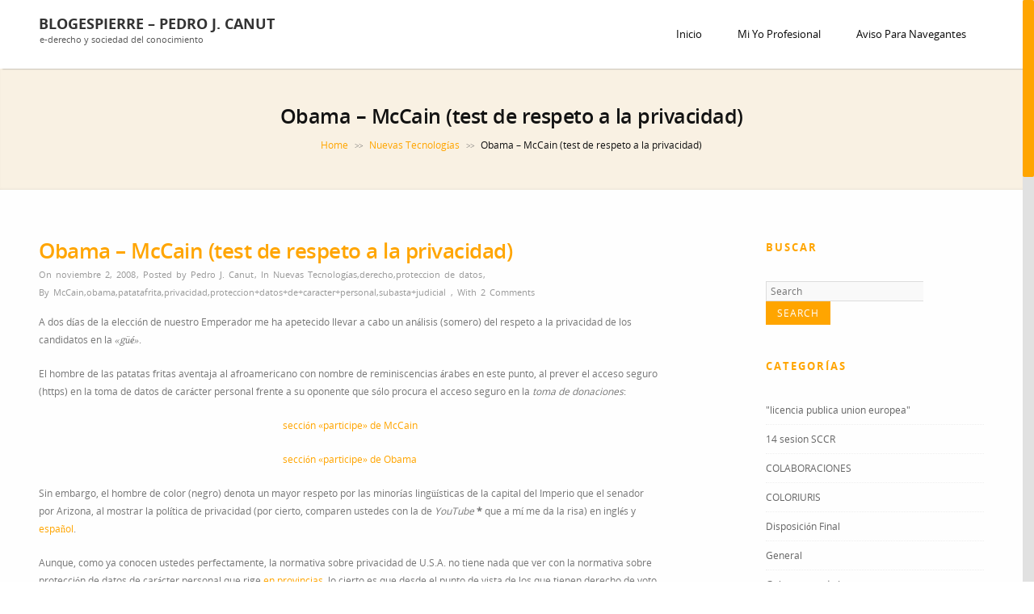

--- FILE ---
content_type: text/html; charset=UTF-8
request_url: https://www.blogespierre.com/2008/11/02/obama-mccain-test-de-respeto-a-la-privacidad/
body_size: 17656
content:
<!DOCTYPE html>
<!--[if IE 7]>
<html class="ie ie7" lang="es">
<![endif]-->
<!--[if IE 8]>
<html class="ie ie8" lang="es">
<![endif]-->
<!--[if !(IE 7) | !(IE 8)  ]><!-->
<html lang="es">
<!--<![endif]-->
<head>
	<meta http-equiv="Content-Type" content="text/html; charset=UTF-8" />
	<title>Obama - McCain (test de respeto a la privacidad) - blogespierre - pedro j. canut</title>
	<meta content="text/html; charset=utf-8" http-equiv="Content-Type" />
<!--[if IE 9]>
	<meta http-equiv="X-UA-Compatible" content="IE=9" />
<![endif]-->
	<link rel="pingback" href="https://www.blogespierre.com/xmlrpc.php" />
	<link rel="profile" href="http://gmpg.org/xfn/11" />
	<meta name='robots' content='index, follow, max-image-preview:large, max-snippet:-1, max-video-preview:-1' />

	<!-- This site is optimized with the Yoast SEO plugin v26.5 - https://yoast.com/wordpress/plugins/seo/ -->
	<link rel="canonical" href="https://www.blogespierre.com/2008/11/02/obama-mccain-test-de-respeto-a-la-privacidad/" />
	<meta property="og:locale" content="es_ES" />
	<meta property="og:type" content="article" />
	<meta property="og:title" content="Obama - McCain (test de respeto a la privacidad) - blogespierre - pedro j. canut" />
	<meta property="og:description" content="A dos días de la elección de nuestro Emperador me ha apetecido llevar a cabo un análisis (somero) del respeto a la privacidad de los candidatos en la «güé». El hombre de las patatas fritas aventaja al afroamericano con nombre de reminiscencias árabes en este punto, al prever el acceso..." />
	<meta property="og:url" content="https://www.blogespierre.com/2008/11/02/obama-mccain-test-de-respeto-a-la-privacidad/" />
	<meta property="og:site_name" content="blogespierre - pedro j. canut" />
	<meta property="article:published_time" content="2008-11-02T13:47:08+00:00" />
	<meta name="author" content="Pedro J. Canut" />
	<meta name="twitter:card" content="summary_large_image" />
	<meta name="twitter:label1" content="Escrito por" />
	<meta name="twitter:data1" content="Pedro J. Canut" />
	<meta name="twitter:label2" content="Tiempo de lectura" />
	<meta name="twitter:data2" content="2 minutos" />
	<script type="application/ld+json" class="yoast-schema-graph">{"@context":"https://schema.org","@graph":[{"@type":"Article","@id":"https://www.blogespierre.com/2008/11/02/obama-mccain-test-de-respeto-a-la-privacidad/#article","isPartOf":{"@id":"https://www.blogespierre.com/2008/11/02/obama-mccain-test-de-respeto-a-la-privacidad/"},"author":{"name":"Pedro J. Canut","@id":"https://www.blogespierre.com/#/schema/person/b695c02bce1f357d000712316a96c576"},"headline":"Obama &#8211; McCain (test de respeto a la privacidad)","datePublished":"2008-11-02T13:47:08+00:00","mainEntityOfPage":{"@id":"https://www.blogespierre.com/2008/11/02/obama-mccain-test-de-respeto-a-la-privacidad/"},"wordCount":371,"publisher":{"@id":"https://www.blogespierre.com/#/schema/person/b695c02bce1f357d000712316a96c576"},"keywords":["McCain","obama","patatafrita","privacidad","proteccion+datos+de+caracter+personal","subasta+judicial"],"articleSection":["Nuevas Tecnologías","derecho","proteccion de datos"],"inLanguage":"es"},{"@type":"WebPage","@id":"https://www.blogespierre.com/2008/11/02/obama-mccain-test-de-respeto-a-la-privacidad/","url":"https://www.blogespierre.com/2008/11/02/obama-mccain-test-de-respeto-a-la-privacidad/","name":"Obama - McCain (test de respeto a la privacidad) - blogespierre - pedro j. canut","isPartOf":{"@id":"https://www.blogespierre.com/#website"},"datePublished":"2008-11-02T13:47:08+00:00","breadcrumb":{"@id":"https://www.blogespierre.com/2008/11/02/obama-mccain-test-de-respeto-a-la-privacidad/#breadcrumb"},"inLanguage":"es","potentialAction":[{"@type":"ReadAction","target":["https://www.blogespierre.com/2008/11/02/obama-mccain-test-de-respeto-a-la-privacidad/"]}]},{"@type":"BreadcrumbList","@id":"https://www.blogespierre.com/2008/11/02/obama-mccain-test-de-respeto-a-la-privacidad/#breadcrumb","itemListElement":[{"@type":"ListItem","position":1,"name":"Home","item":"https://www.blogespierre.com/"},{"@type":"ListItem","position":2,"name":"Obama &#8211; McCain (test de respeto a la privacidad)"}]},{"@type":"WebSite","@id":"https://www.blogespierre.com/#website","url":"https://www.blogespierre.com/","name":"blogespierre - pedro j. canut","description":"e-derecho y sociedad del conocimiento","publisher":{"@id":"https://www.blogespierre.com/#/schema/person/b695c02bce1f357d000712316a96c576"},"potentialAction":[{"@type":"SearchAction","target":{"@type":"EntryPoint","urlTemplate":"https://www.blogespierre.com/?s={search_term_string}"},"query-input":{"@type":"PropertyValueSpecification","valueRequired":true,"valueName":"search_term_string"}}],"inLanguage":"es"},{"@type":["Person","Organization"],"@id":"https://www.blogespierre.com/#/schema/person/b695c02bce1f357d000712316a96c576","name":"Pedro J. Canut","logo":{"@id":"https://www.blogespierre.com/#/schema/person/image/"}}]}</script>
	<!-- / Yoast SEO plugin. -->


<link rel='dns-prefetch' href='//fonts.googleapis.com' />
<link rel="alternate" type="application/rss+xml" title="blogespierre - pedro j. canut &raquo; Feed" href="https://www.blogespierre.com/feed/" />
<link rel="alternate" type="application/rss+xml" title="blogespierre - pedro j. canut &raquo; Feed de los comentarios" href="https://www.blogespierre.com/comments/feed/" />
<link rel="alternate" type="application/rss+xml" title="blogespierre - pedro j. canut &raquo; Comentario Obama &#8211; McCain (test de respeto a la privacidad) del feed" href="https://www.blogespierre.com/2008/11/02/obama-mccain-test-de-respeto-a-la-privacidad/feed/" />
<link rel="alternate" title="oEmbed (JSON)" type="application/json+oembed" href="https://www.blogespierre.com/wp-json/oembed/1.0/embed?url=https%3A%2F%2Fwww.blogespierre.com%2F2008%2F11%2F02%2Fobama-mccain-test-de-respeto-a-la-privacidad%2F" />
<style id='wp-img-auto-sizes-contain-inline-css' type='text/css'>
img:is([sizes=auto i],[sizes^="auto," i]){contain-intrinsic-size:3000px 1500px}
/*# sourceURL=wp-img-auto-sizes-contain-inline-css */
</style>
<style id='wp-emoji-styles-inline-css' type='text/css'>

	img.wp-smiley, img.emoji {
		display: inline !important;
		border: none !important;
		box-shadow: none !important;
		height: 1em !important;
		width: 1em !important;
		margin: 0 0.07em !important;
		vertical-align: -0.1em !important;
		background: none !important;
		padding: 0 !important;
	}
/*# sourceURL=wp-emoji-styles-inline-css */
</style>
<link rel='stylesheet' id='wp-block-library-css' href='https://www.blogespierre.com/wp-includes/css/dist/block-library/style.min.css?ver=6.9' type='text/css' media='all' />
<style id='global-styles-inline-css' type='text/css'>
:root{--wp--preset--aspect-ratio--square: 1;--wp--preset--aspect-ratio--4-3: 4/3;--wp--preset--aspect-ratio--3-4: 3/4;--wp--preset--aspect-ratio--3-2: 3/2;--wp--preset--aspect-ratio--2-3: 2/3;--wp--preset--aspect-ratio--16-9: 16/9;--wp--preset--aspect-ratio--9-16: 9/16;--wp--preset--color--black: #000000;--wp--preset--color--cyan-bluish-gray: #abb8c3;--wp--preset--color--white: #ffffff;--wp--preset--color--pale-pink: #f78da7;--wp--preset--color--vivid-red: #cf2e2e;--wp--preset--color--luminous-vivid-orange: #ff6900;--wp--preset--color--luminous-vivid-amber: #fcb900;--wp--preset--color--light-green-cyan: #7bdcb5;--wp--preset--color--vivid-green-cyan: #00d084;--wp--preset--color--pale-cyan-blue: #8ed1fc;--wp--preset--color--vivid-cyan-blue: #0693e3;--wp--preset--color--vivid-purple: #9b51e0;--wp--preset--gradient--vivid-cyan-blue-to-vivid-purple: linear-gradient(135deg,rgb(6,147,227) 0%,rgb(155,81,224) 100%);--wp--preset--gradient--light-green-cyan-to-vivid-green-cyan: linear-gradient(135deg,rgb(122,220,180) 0%,rgb(0,208,130) 100%);--wp--preset--gradient--luminous-vivid-amber-to-luminous-vivid-orange: linear-gradient(135deg,rgb(252,185,0) 0%,rgb(255,105,0) 100%);--wp--preset--gradient--luminous-vivid-orange-to-vivid-red: linear-gradient(135deg,rgb(255,105,0) 0%,rgb(207,46,46) 100%);--wp--preset--gradient--very-light-gray-to-cyan-bluish-gray: linear-gradient(135deg,rgb(238,238,238) 0%,rgb(169,184,195) 100%);--wp--preset--gradient--cool-to-warm-spectrum: linear-gradient(135deg,rgb(74,234,220) 0%,rgb(151,120,209) 20%,rgb(207,42,186) 40%,rgb(238,44,130) 60%,rgb(251,105,98) 80%,rgb(254,248,76) 100%);--wp--preset--gradient--blush-light-purple: linear-gradient(135deg,rgb(255,206,236) 0%,rgb(152,150,240) 100%);--wp--preset--gradient--blush-bordeaux: linear-gradient(135deg,rgb(254,205,165) 0%,rgb(254,45,45) 50%,rgb(107,0,62) 100%);--wp--preset--gradient--luminous-dusk: linear-gradient(135deg,rgb(255,203,112) 0%,rgb(199,81,192) 50%,rgb(65,88,208) 100%);--wp--preset--gradient--pale-ocean: linear-gradient(135deg,rgb(255,245,203) 0%,rgb(182,227,212) 50%,rgb(51,167,181) 100%);--wp--preset--gradient--electric-grass: linear-gradient(135deg,rgb(202,248,128) 0%,rgb(113,206,126) 100%);--wp--preset--gradient--midnight: linear-gradient(135deg,rgb(2,3,129) 0%,rgb(40,116,252) 100%);--wp--preset--font-size--small: 13px;--wp--preset--font-size--medium: 20px;--wp--preset--font-size--large: 36px;--wp--preset--font-size--x-large: 42px;--wp--preset--spacing--20: 0.44rem;--wp--preset--spacing--30: 0.67rem;--wp--preset--spacing--40: 1rem;--wp--preset--spacing--50: 1.5rem;--wp--preset--spacing--60: 2.25rem;--wp--preset--spacing--70: 3.38rem;--wp--preset--spacing--80: 5.06rem;--wp--preset--shadow--natural: 6px 6px 9px rgba(0, 0, 0, 0.2);--wp--preset--shadow--deep: 12px 12px 50px rgba(0, 0, 0, 0.4);--wp--preset--shadow--sharp: 6px 6px 0px rgba(0, 0, 0, 0.2);--wp--preset--shadow--outlined: 6px 6px 0px -3px rgb(255, 255, 255), 6px 6px rgb(0, 0, 0);--wp--preset--shadow--crisp: 6px 6px 0px rgb(0, 0, 0);}:where(.is-layout-flex){gap: 0.5em;}:where(.is-layout-grid){gap: 0.5em;}body .is-layout-flex{display: flex;}.is-layout-flex{flex-wrap: wrap;align-items: center;}.is-layout-flex > :is(*, div){margin: 0;}body .is-layout-grid{display: grid;}.is-layout-grid > :is(*, div){margin: 0;}:where(.wp-block-columns.is-layout-flex){gap: 2em;}:where(.wp-block-columns.is-layout-grid){gap: 2em;}:where(.wp-block-post-template.is-layout-flex){gap: 1.25em;}:where(.wp-block-post-template.is-layout-grid){gap: 1.25em;}.has-black-color{color: var(--wp--preset--color--black) !important;}.has-cyan-bluish-gray-color{color: var(--wp--preset--color--cyan-bluish-gray) !important;}.has-white-color{color: var(--wp--preset--color--white) !important;}.has-pale-pink-color{color: var(--wp--preset--color--pale-pink) !important;}.has-vivid-red-color{color: var(--wp--preset--color--vivid-red) !important;}.has-luminous-vivid-orange-color{color: var(--wp--preset--color--luminous-vivid-orange) !important;}.has-luminous-vivid-amber-color{color: var(--wp--preset--color--luminous-vivid-amber) !important;}.has-light-green-cyan-color{color: var(--wp--preset--color--light-green-cyan) !important;}.has-vivid-green-cyan-color{color: var(--wp--preset--color--vivid-green-cyan) !important;}.has-pale-cyan-blue-color{color: var(--wp--preset--color--pale-cyan-blue) !important;}.has-vivid-cyan-blue-color{color: var(--wp--preset--color--vivid-cyan-blue) !important;}.has-vivid-purple-color{color: var(--wp--preset--color--vivid-purple) !important;}.has-black-background-color{background-color: var(--wp--preset--color--black) !important;}.has-cyan-bluish-gray-background-color{background-color: var(--wp--preset--color--cyan-bluish-gray) !important;}.has-white-background-color{background-color: var(--wp--preset--color--white) !important;}.has-pale-pink-background-color{background-color: var(--wp--preset--color--pale-pink) !important;}.has-vivid-red-background-color{background-color: var(--wp--preset--color--vivid-red) !important;}.has-luminous-vivid-orange-background-color{background-color: var(--wp--preset--color--luminous-vivid-orange) !important;}.has-luminous-vivid-amber-background-color{background-color: var(--wp--preset--color--luminous-vivid-amber) !important;}.has-light-green-cyan-background-color{background-color: var(--wp--preset--color--light-green-cyan) !important;}.has-vivid-green-cyan-background-color{background-color: var(--wp--preset--color--vivid-green-cyan) !important;}.has-pale-cyan-blue-background-color{background-color: var(--wp--preset--color--pale-cyan-blue) !important;}.has-vivid-cyan-blue-background-color{background-color: var(--wp--preset--color--vivid-cyan-blue) !important;}.has-vivid-purple-background-color{background-color: var(--wp--preset--color--vivid-purple) !important;}.has-black-border-color{border-color: var(--wp--preset--color--black) !important;}.has-cyan-bluish-gray-border-color{border-color: var(--wp--preset--color--cyan-bluish-gray) !important;}.has-white-border-color{border-color: var(--wp--preset--color--white) !important;}.has-pale-pink-border-color{border-color: var(--wp--preset--color--pale-pink) !important;}.has-vivid-red-border-color{border-color: var(--wp--preset--color--vivid-red) !important;}.has-luminous-vivid-orange-border-color{border-color: var(--wp--preset--color--luminous-vivid-orange) !important;}.has-luminous-vivid-amber-border-color{border-color: var(--wp--preset--color--luminous-vivid-amber) !important;}.has-light-green-cyan-border-color{border-color: var(--wp--preset--color--light-green-cyan) !important;}.has-vivid-green-cyan-border-color{border-color: var(--wp--preset--color--vivid-green-cyan) !important;}.has-pale-cyan-blue-border-color{border-color: var(--wp--preset--color--pale-cyan-blue) !important;}.has-vivid-cyan-blue-border-color{border-color: var(--wp--preset--color--vivid-cyan-blue) !important;}.has-vivid-purple-border-color{border-color: var(--wp--preset--color--vivid-purple) !important;}.has-vivid-cyan-blue-to-vivid-purple-gradient-background{background: var(--wp--preset--gradient--vivid-cyan-blue-to-vivid-purple) !important;}.has-light-green-cyan-to-vivid-green-cyan-gradient-background{background: var(--wp--preset--gradient--light-green-cyan-to-vivid-green-cyan) !important;}.has-luminous-vivid-amber-to-luminous-vivid-orange-gradient-background{background: var(--wp--preset--gradient--luminous-vivid-amber-to-luminous-vivid-orange) !important;}.has-luminous-vivid-orange-to-vivid-red-gradient-background{background: var(--wp--preset--gradient--luminous-vivid-orange-to-vivid-red) !important;}.has-very-light-gray-to-cyan-bluish-gray-gradient-background{background: var(--wp--preset--gradient--very-light-gray-to-cyan-bluish-gray) !important;}.has-cool-to-warm-spectrum-gradient-background{background: var(--wp--preset--gradient--cool-to-warm-spectrum) !important;}.has-blush-light-purple-gradient-background{background: var(--wp--preset--gradient--blush-light-purple) !important;}.has-blush-bordeaux-gradient-background{background: var(--wp--preset--gradient--blush-bordeaux) !important;}.has-luminous-dusk-gradient-background{background: var(--wp--preset--gradient--luminous-dusk) !important;}.has-pale-ocean-gradient-background{background: var(--wp--preset--gradient--pale-ocean) !important;}.has-electric-grass-gradient-background{background: var(--wp--preset--gradient--electric-grass) !important;}.has-midnight-gradient-background{background: var(--wp--preset--gradient--midnight) !important;}.has-small-font-size{font-size: var(--wp--preset--font-size--small) !important;}.has-medium-font-size{font-size: var(--wp--preset--font-size--medium) !important;}.has-large-font-size{font-size: var(--wp--preset--font-size--large) !important;}.has-x-large-font-size{font-size: var(--wp--preset--font-size--x-large) !important;}
/*# sourceURL=global-styles-inline-css */
</style>

<style id='classic-theme-styles-inline-css' type='text/css'>
/*! This file is auto-generated */
.wp-block-button__link{color:#fff;background-color:#32373c;border-radius:9999px;box-shadow:none;text-decoration:none;padding:calc(.667em + 2px) calc(1.333em + 2px);font-size:1.125em}.wp-block-file__button{background:#32373c;color:#fff;text-decoration:none}
/*# sourceURL=/wp-includes/css/classic-themes.min.css */
</style>
<link rel='stylesheet' id='contact-form-7-css' href='https://www.blogespierre.com/wp-content/plugins/contact-form-7/includes/css/styles.css?ver=6.1.4' type='text/css' media='all' />
<link rel='stylesheet' id='advertica-style-css' href='https://www.blogespierre.com/wp-content/themes/advertica/style.css?ver=6.9' type='text/css' media='all' />
<link rel='stylesheet' id='advertica-animation-stylesheet-css' href='https://www.blogespierre.com/wp-content/themes/advertica/css/skt-animation.css?ver=1.1.1' type='text/css' media='all' />
<link rel='stylesheet' id='advertica-flexslider-stylesheet-css' href='https://www.blogespierre.com/wp-content/themes/advertica/css/flexslider.css?ver=1.1.1' type='text/css' media='all' />
<link rel='stylesheet' id='sktcolorbox-theme-stylesheet-css' href='https://www.blogespierre.com/wp-content/themes/advertica/css/prettyPhoto.css?ver=1.1.1' type='text/css' media='all' />
<link rel='stylesheet' id='sktawesome-theme-stylesheet-css' href='https://www.blogespierre.com/wp-content/themes/advertica/css/font-awesome.css?ver=1.1.1' type='text/css' media='all' />
<link rel='stylesheet' id='sktddsmoothmenu-superfish-stylesheet-css' href='https://www.blogespierre.com/wp-content/themes/advertica/css/superfish.css?ver=1.1.1' type='text/css' media='all' />
<link rel='stylesheet' id='portfolioStyle-theme-stylesheet-css' href='https://www.blogespierre.com/wp-content/themes/advertica/css/portfolioStyle.css?ver=1.1.1' type='text/css' media='all' />
<link rel='stylesheet' id='bootstrap-responsive-theme-stylesheet-css' href='https://www.blogespierre.com/wp-content/themes/advertica/css/bootstrap-responsive.css?ver=1.1.1' type='text/css' media='all' />
<link rel='stylesheet' id='googleFontsRoboto-css' href='http://fonts.googleapis.com/css?family=Roboto+Condensed%3A400%2C400italic%2C300italic%2C300&#038;ver=1.1.1' type='text/css' media='all' />
<link rel='stylesheet' id='googleFontsLato-css' href='http://fonts.googleapis.com/css?family=Lato%3A400%2C700&#038;ver=1.1.1' type='text/css' media='all' />
<link rel='stylesheet' id='skt-shortcodes-css-css' href='https://www.blogespierre.com/wp-content/themes/advertica/SketchBoard/functions/shortcodes/css/shortcodes.css?ver=1.0' type='text/css' media='all' />
<link rel='stylesheet' id='skt-tolltip-css-css' href='https://www.blogespierre.com/wp-content/themes/advertica/SketchBoard/functions/shortcodes/css/tipTip.css?ver=1.0' type='text/css' media='all' />
<script type="text/javascript" src="https://www.blogespierre.com/wp-includes/js/jquery/jquery.min.js?ver=3.7.1" id="jquery-core-js"></script>
<script type="text/javascript" src="https://www.blogespierre.com/wp-includes/js/jquery/jquery-migrate.min.js?ver=3.4.1" id="jquery-migrate-js"></script>
<script type="text/javascript" src="https://www.blogespierre.com/wp-content/plugins/google-analyticator/external-tracking.min.js?ver=6.5.7" id="ga-external-tracking-js"></script>
<link rel="https://api.w.org/" href="https://www.blogespierre.com/wp-json/" /><link rel="alternate" title="JSON" type="application/json" href="https://www.blogespierre.com/wp-json/wp/v2/posts/1199" /><link rel="EditURI" type="application/rsd+xml" title="RSD" href="https://www.blogespierre.com/xmlrpc.php?rsd" />
<meta name="generator" content="WordPress 6.9" />
<link rel='shortlink' href='https://www.blogespierre.com/?p=1199' />
<meta name="viewport" content="width=device-width; initial-scale=1.0; maximum-scale=1.0; user-scalable=0;">
<style type="text/css">

	/***************** HEADER *****************/
	.skehead-headernav,.header-clone{background: rgba(255,255,255,.95);}

	/**************** LOGO SIZE ***************/
	.skehead-headernav .logo{width:156px;height:40px;}

	/***************** THEME *****************/

	#ascrail2000 div {background: #FFA500 !important;}
  	 a.skt-featured-icons,.service-icon{ background: #FFA500;}
	 a.skt-featured-icons:after,.service-icon:after {border-top-color: #FFA500; }
	 a.skt-featured-icons:before,.service-icon:before {border-bottom-color: #FFA500; }

	
	.skt_price_table .price_table_inner ul li.table_title{background: #FFA500; }
	.sticky-post {color : #FFA500;border-color:rgba(255,165,0,.7)}
	#footer,.skt_price_table .price_table_inner .price_button a { border-color: #FFA500; }
	.social li a:hover{background: #FFA500;}
	.social li a:hover:before{color:#fff; }
	.flexslider:hover .flex-next:hover, .flexslider:hover .flex-prev:hover,a#backtop,.slider-link a:hover,#respond input[type="submit"]:hover,.skt-ctabox div.skt-ctabox-button a:hover,#portfolio-division-box a.readmore:hover,.project-item .icon-image,.project-item:hover,.filter li .selected,.filter a:hover,.widget_tag_cloud a:hover,.continue a:hover,blockquote,.skt-quote,#advertica-paginate .advertica-current,#advertica-paginate a:hover,.postformat-gallerydirection-nav li a:hover,#wp-calendar,.comments-template .reply a:hover,#content .contact-left form input[type="submit"]:hover,.service-icon:hover,.skt-parallax-button:hover,.sktmenu-toggle,.skt_price_table .price_table_inner .price_button a:hover,#content .skt-service-page div.one_third:hover .service-icon,#content div.one_half .skt-service-page:hover .service-icon  {background-color: #FFA500; }
	.skt-ctabox div.skt-ctabox-button a,#portfolio-division-box .readmore,.teammember,.comments-template .reply a,#respond input[type="submit"],.slider-link a,.ske_tab_v ul.ske_tabs li.active,.ske_tab_h ul.ske_tabs li.active,#content .contact-left form input[type="submit"],.filter a,.skt-parallax-button,#advertica-paginate a:hover,#advertica-paginate .advertica-current,#content .contact-left form textarea:focus,#content .contact-left form input[type="text"]:focus, #content .contact-left form input[type="email"]:focus, #content .contact-left form input[type="url"]:focus, #content .contact-left form input[type="tel"]:focus, #content .contact-left form input[type="number"]:focus, #content .contact-left form input[type="range"]:focus, #content .contact-left form input[type="date"]:focus, #content .contact-left form input[type="file"]:focus{border-color:#FFA500;}
	.clients-items li a:hover{border-bottom-color:#FFA500;}
	a,.ske-footer-container ul li:hover:before,.ske-footer-container ul li:hover > a,.ske_widget ul ul li:hover:before,.ske_widget ul ul li:hover,.ske_widget ul ul li:hover a,.title a ,.skepost-meta a:hover,.post-tags a:hover,.entry-title a:hover ,.readmore a:hover,#Site-map .sitemap-rows ul li a:hover ,.childpages li a,#Site-map .sitemap-rows .title,.ske_widget a,.ske_widget a:hover,#Site-map .sitemap-rows ul li:hover,#footer .third_wrapper a:hover,.ske-title,#content .contact-left form input[type="submit"],.filter a,span.team_name,#respond input[type="submit"],.reply a, a.comment-edit-link,.skt_price_table .price_in_table .value, .teammember strong .team_name,#content .skt-service-page .one_third:hover .service-box-text h3,.ad-service:hover .service-box-text h3,.mid-box-mid .mid-box:hover .iconbox-content h4,.error-txt,.skt-ctabox .skt-ctabox-content h2 {color: #FFA500;text-decoration: none;}
	.single #content .title,#content .post-heading,.childpages li ,.fullwidth-heading,.comment-meta a:hover,#respond .required, #wp-calendar tbody a{color: #FFA500;} 
	#skenav a{color:#080808;}
	#skenav ul ul li a:hover{background-color: #FFA500;color:#fff;}
	*::-moz-selection{background: #FFA500;color:#fff;}
	::selection {background: #FFA500;color:#fff;}
	#full-twitter-box,.progress_bar {background: none repeat scroll 0 0 #FFA500;}
	#skenav ul li.current_page_item > a,
	#skenav ul li.current-menu-ancestor > a,
	#skenav ul li.current-menu-item > a,
	#skenav ul li.current-menu-parent > a { background-color:#FFA500;color:#fff;}
	.project-item:hover > .title,.continue a:hover { border-color: #FFA500;  }
	#searchform input[type="submit"]{ background: none repeat scroll 0 0 #FFA500;  }
	.ske-footer-container ul li {}
	.col-one .box .title, .col-two .box .title, .col-three .box .title, .col-four .box .title {color: #FFA500 !important;  }
	.full-bg-breadimage-fixed { background-color: #F9F1E3;}		#full-division-box { background-image: url("https://www.blogespierre.com/wp-content/themes/advertica/images/Parallax_Section_Image.jpg"); }
	
	/***************** Statics BG *****************/
		 #full-static-box { background-image: url("https://www.blogespierre.com/wp-content/themes/advertica/images/statics-bg.jpg");}	
	
	/***************** TEAM BG *****************/
	#team-division-box .border_center {border-color: #2B1E07;}
	.team_custom_title.title_center, .team_custom_title.title_center h3 {color: #2B1E07;}
	#team-division-box{background-color: #F1F1F1;}
	
	/***************** PAGINATE *****************/
	#skenav li a:hover,#skenav .sfHover { background-color:#333333;color: #FFFFFF;}
	#skenav .sfHover a { color: #FFFFFF;}
	#skenav ul ul li { background: none repeat scroll 0 0 #333333; color: #FFFFFF; }
	#skenav .ske-menu #menu-secondary-menu li a:hover, #skenav .ske-menu #menu-secondary-menu .current-menu-item a{color: #71C1F2;  }
	.footer-seperator{background-color: rgba(0,0,0,.2);}
	#skenav .ske-menu #menu-secondary-menu li .sub-menu li {	margin: 0;  }

			#map_canvas #map,#map_canvas{height:460px;}
	.teammember {border-bottom-color : rgba(255,165,0,.4);}
 	
	.bread-title-holder h1.title,.cont_nav_inner span,.bread-title-holder .cont_nav_inner p{
		color: #121212;
	}

	/***************** Flex Slider *****************/
	.flexslider .slider-title{color: #ffffff;text-shadow: 1px 1px 1px #FFA500;}
    .flexslider .text{color: #701600;}
	.flexslider .slider-link a{color: #701600;border-color:#701600;}
	.flexslider .slider-link a:hover{color: #fff;border-color:#FFA500; }
	
	/***************** Form Input Tags *****************/
	form input[type="text"]:focus,form input[type="email"]:focus,
	form input[type="url"]:focus, form input[type="tel"]:focus,
	form input[type="number"]:focus,form input[type="range"]:focus,
	form input[type="date"]:focus,form input[type="file"]:focus,form textarea:focus,form select:focus{ border: 1px solid #FFA500;}
	form input[type="submit"]{border-color:#FFA500;color:#FFA500;}
	form input[type="submit"]:hover{background-color:#FFA500;color:#fff;}
	
	@media only screen and (max-width : 1025px) {
		#menu-main {
			display:none;
		}

		#header .container {
			width:97%;
		}

		.skehead-headernav .logo {
		    margin-bottom: 3px;
		    margin-top: 12px;
		    position: relative;
		}

		.skehead-headernav.skehead-headernav-shrink .logo {
            margin-top: 1px;
            top: 6px;
		}

	}
</style>

<script type="text/javascript">
jQuery(document).ready(function(){
'use strict';
	jQuery('#menu-main').sktmobilemenu({'fwidth':1025});
});
</script> 		<style type="text/css">
			#logo{}		</style>
		<!-- Google Analytics Tracking by Google Analyticator 6.5.7 -->
<script type="text/javascript">
    var analyticsFileTypes = [];
    var analyticsSnippet = 'enabled';
    var analyticsEventTracking = 'enabled';
</script>
<script type="text/javascript">
	var _gaq = _gaq || [];
  
	_gaq.push(['_setAccount', 'UA-321323-1']);
    _gaq.push(['_addDevId', 'i9k95']); // Google Analyticator App ID with Google
	_gaq.push(['_trackPageview']);

	(function() {
		var ga = document.createElement('script'); ga.type = 'text/javascript'; ga.async = true;
		                ga.src = ('https:' == document.location.protocol ? 'https://ssl' : 'http://www') + '.google-analytics.com/ga.js';
		                var s = document.getElementsByTagName('script')[0]; s.parentNode.insertBefore(ga, s);
	})();
</script>
</head>
<body class="wp-singular post-template-default single single-post postid-1199 single-format-standard wp-theme-advertica" >
	<div id="wrapper" class="skepage">


		<div id="header" class="skehead-headernav clearfix">
			<div class="glow">
				<div id="skehead">
					<div class="container">      
						<div class="row-fluid">      
							<!-- #logo -->
							<div id="logo" class="span4">
																<!-- #description -->
								<div id="site-title" class="logo_desp">
									<a href="https://www.blogespierre.com/" title="blogespierre &#8211; pedro j. canut" >blogespierre &#8211; pedro j. canut</a> 
									<div id="site-description">e-derecho y sociedad del conocimiento</div>
								</div>
								<!-- #description -->
															</div>
							<!-- #logo -->
							<!-- navigation-->
							<div class="top-nav-menu span8">
							<div id="skenav" class="ske-menu"><ul id="menu-main" class="menu"><li id="menu-item-2374" class="menu-item menu-item-type-post_type menu-item-object-page menu-item-home menu-item-2374"><a href="https://www.blogespierre.com/">Inicio</a></li>
<li id="menu-item-2377" class="menu-item menu-item-type-post_type menu-item-object-page menu-item-2377"><a href="https://www.blogespierre.com/mi-yo-profesional/">Mi yo profesional</a></li>
<li id="menu-item-2375" class="menu-item menu-item-type-post_type menu-item-object-page menu-item-2375"><a href="https://www.blogespierre.com/aviso-para-navegantes/">Aviso para Navegantes</a></li>
</ul></div>							</div>
							<div class="clearfix"></div>
							<!-- #navigation --> 
						</div>
					</div>
				</div>
				<!-- #skehead -->
			</div>
			<!-- glow --> 
		</div>
<!-- #header -->

		<div class="header-clone"></div>
<div id="main" class="clearfix">
<div class="main-wrapper-item">
	<div class="bread-title-holder">
		<div class="bread-title-bg-image full-bg-breadimage-fixed"></div>
		<div class="container">
			<div class="row-fluid">
				<div class="container_inner clearfix">
					<h1 class="title">Obama &#8211; McCain (test de respeto a la privacidad)</h1>
					<section class="cont_nav"><div class="cont_nav_inner"><p><a href="https://www.blogespierre.com/">Home</a>&nbsp;<span class="skt-breadcrumbs-separator"> &gt;&gt; </span>&nbsp;<a href="https://www.blogespierre.com/category/nuevas-tecnologias/">Nuevas Tecnologías</a>&nbsp;<span class="skt-breadcrumbs-separator"> &gt;&gt; </span>&nbsp;<span>Obama &#8211; McCain (test de respeto a la privacidad)</span></p></div></section>				</div>
			</div>
		</div>
	</div>

<div class="container post-wrap">
	<div class="row-fluid">
		<div id="container" class="span8">
			<div id="content">  
					<div class="post" id="post-1199">
						 
						
						
						

						
						<div class="bread-title">
							<h1 class="title">
								Obama &#8211; McCain (test de respeto a la privacidad)							</h1>
							<div class="clearfix"></div>
						</div>

						<div class="skepost-meta clearfix">
							<span class="date">On noviembre 2, 2008</span>,							<span class="author-name">Posted by <a href="https://www.blogespierre.com/author/pjcanut/" title="Entradas de Pedro J. Canut" rel="author">Pedro J. Canut</a> </span>,							<span class="category">In <a href="https://www.blogespierre.com/category/nuevas-tecnologias/" rel="category tag">Nuevas Tecnologías</a>,<a href="https://www.blogespierre.com/category/derecho/" rel="category tag">derecho</a>,<a href="https://www.blogespierre.com/category/derecho/proteccion-de-datos/" rel="category tag">proteccion de datos</a></span>,							<span class="tags">By <a href="https://www.blogespierre.com/tag/mccain/" rel="tag">McCain</a>,<a href="https://www.blogespierre.com/tag/obama/" rel="tag">obama</a>,<a href="https://www.blogespierre.com/tag/patatafrita/" rel="tag">patatafrita</a>,<a href="https://www.blogespierre.com/tag/privacidad/" rel="tag">privacidad</a>,<a href="https://www.blogespierre.com/tag/protecciondatosdecaracterpersonal/" rel="tag">proteccion+datos+de+caracter+personal</a>,<a href="https://www.blogespierre.com/tag/subastajudicial/" rel="tag">subasta+judicial</a></span> ,							<span class="comments">With <a href="https://www.blogespierre.com/2008/11/02/obama-mccain-test-de-respeto-a-la-privacidad/#comments">2 Comments </a></span>
						</div>
						<!-- skepost-meta -->

						<div class="skepost">
							<p>A dos días de la elección de nuestro Emperador me ha apetecido llevar a cabo un análisis (somero) del respeto a la privacidad de los candidatos en la <em>«güé»</em>.</p>
<p>El hombre de las patatas fritas aventaja al afroamericano con nombre de reminiscencias árabes en este punto, al prever el acceso seguro (https) en la toma de datos de carácter personal frente a su oponente que sólo procura el acceso seguro en la <em>toma de donaciones</em>:</p>
<p style="text-align: center;"><a href="https://secure.johnmccain.com/Secure/Signup.aspx?guid=d67441a0-c9e0-480b-b10b-11efd4d1a5ed">sección «participe» de McCain</a></p>
<p style="text-align: center;"><a href="http://my.barackobama.com/page/user/login?successurl=L3BhZ2UvZGFzaGJvYXJkL3ByaXZhdGU=">sección «participe» de Obama</a></p>
<p style="text-align: left;">Sin embargo, el hombre de color (negro) denota un mayor respeto por las minorías lingüísticas de la capital del Imperio que el senador por Arizona, al mostrar la política de privacidad (por cierto, comparen ustedes con la de <em>YouTube</em><strong> *</strong> que a mí me da la risa) en inglés y <a href="http://my.barackobama.com/page/content/esp_privacy">español</a>.</p>
<p style="text-align: left;">Aunque, como ya conocen ustedes perfectamente, la normativa sobre privacidad de U.S.A. no tiene nada que ver con la normativa sobre protección de datos de carácter personal que rige <a href="http://europa.eu/index_es.htm">en provincias</a>, lo cierto es que desde el punto de vista de los que tienen derecho de voto para elegir al Emperador <em>Mr. Potato</em> gana en ésto.</p>
<p style="text-align: left;">Evidentemente, entre un militarista y un pacifista, uno se inclinaría &#8211; si hubiera ocasión &#8211; por el segundo &#8230; el problema es que nuestros emperadores, al final, prometan lo que prometan, acaban mandando a la gente a pegar tiros por esos mundos de Dios, y servidor de ustedes no acaba de creerse que el abogado de Chicago vaya a cambiar demasiado la política exterior basada en la <em>diplomacia </em>de las balas.</p>
<p style="text-align: left;"><strong>* </strong>Lo que sí envidio de los USA es que, aún siendo todavía candidatos, tienen más fondos que nuestros partidos políticos y Ministerios; y alojan sus contenidos audiovisuales en sus propios servidores.</p>
<p style="text-align: left;"><strong>PD.-</strong> ¡ Qué ganas tengo de poder hacer (<strong>público</strong>) un análisis como éste en relación al respeto de los candidatos de la octava potencia del mundo !</p>
<p style="text-align: left;">&#8230; mientras tanto tendré que conformarme con ver como las subastas judiciales se sustancian <a href="http://subastasmurcia-07-023.blogspot.com/">en los servidores de Google en USA</a>.</p>
<!-- Contrato Coloriuris -->
<script type="text/javascript" language="JavaScript" src="http://www.coloriuris.net/contratos/730fc1454178f04becb61821cd9ad2b7.js"> </script>
<noscript>
<a style="border: none" href="https://www.coloriuris.net/contratos/730fc1454178f04becb61821cd9ad2b7" rel="license">
	<img decoding="async" style="border: none" src="http://www.coloriuris.net/contratos/730fc1454178f04becb61821cd9ad2b7.png" alt="Contrato Coloriuris"/>
</a>
</noscript>
<!-- Fin contrato Coloriuris -->													</div>
						<!-- skepost -->

						<div class="navigation"> 
							<span class="nav-previous">&larr; <a href="https://www.blogespierre.com/2008/10/28/informe-e-espana-2008-de-fundacion-orange/" rel="prev">Informe e-España 2008 de Fundación Orange</a></span>
							<span class="nav-next"><a href="https://www.blogespierre.com/2008/11/02/la-ley-natural/" rel="next">La ley natural</a> &rarr;</span> 
						</div>
						<div class="clearfix"></div>
						<div class="comments-template">
							

<!-- You can start editing here. -->

<div id="commentsbox">
	<h3 id="comments">2 Comments so far:</h3>
	<ol class="commentlist">
				<li class="comment even thread-even depth-1" id="comment-55139">
				<div id="div-comment-55139" class="comment-body">
				<div class="comment-author vcard">
						<cite class="fn">jalf</cite> <span class="says">dice:</span>		</div>
		
		<div class="comment-meta commentmetadata">
			<a href="https://www.blogespierre.com/2008/11/02/obama-mccain-test-de-respeto-a-la-privacidad/#comment-55139">2/11/2008 a las 6:08 pm</a>		</div>

		<p>Varias cosas sobre el post, que me parece interesante (en los próximos comicios electorales «locales» no tengas duda que los «comunicadores» copiaran, seguramente mal, lo que hoy se hace allende los mares).<br />
La primera, reconocer que ya tienes una edad: lo del color lo hemos oído, los viejos del lugar, a nuestros amigos argentinos que construyen instrumentos (musicales, habitualmente).<br />
Lo segundo, interesantes las referencias a la privacidad, los servidores seguros, los avisos legales y demás. No deja de reconfortar que alguien, con suficiente sabiduría, nos ilumine en esos obtusos temas.<br />
Tercero, añadir que hacer las cosas bien no es necesariamente más caro que hacerlo mal. Lo digo por lo del presupuesto y ese desamparo en el que nuestros dirigentes se esconden cuando hacen algo mal (muchas veces), no debe achacarse al empedrado.<br />
Por último, muy bueno lo de las subastas. Lo que hace la buena intención con el poco conocimiento. Eso sí, siempre te puedes comprar la plaza de garaje que anuncian , no sé si de forma «contextual».<br />
Un abrazo, sigue así y piensa que cambiar el mundo lleva un rato. Pero es posible.</p>

		
				</div>
				</li><!-- #comment-## -->
		<li class="comment odd alt thread-odd thread-alt depth-1" id="comment-55140">
				<div id="div-comment-55140" class="comment-body">
				<div class="comment-author vcard">
						<cite class="fn"><a href="http://www.perfil-contratante.es" class="url" rel="ugc external nofollow">Pedro J. Canut</a></cite> <span class="says">dice:</span>		</div>
		
		<div class="comment-meta commentmetadata">
			<a href="https://www.blogespierre.com/2008/11/02/obama-mccain-test-de-respeto-a-la-privacidad/#comment-55140">2/11/2008 a las 7:02 pm</a>		</div>

		<p>Reconforta que la «parroquia», de la que siempre aprendo, celebre los sarcasmos encadenados &#8230; y no, cambiar el mundo sólo es posible a golpe de talonario &#8230; es como lo de Obama &#8230; ya verá usted que pronto se le muda «la color» si llega a la casa BLANCA.</p>
<p>off topic: ya verá usté que pronto me tildan de racista 😉</p>

		
				</div>
				</li><!-- #comment-## -->
	</ol>

	<div class="comment-nav">
		<div class="alignleft">
					</div>

		<div class="alignright">
					</div>
	</div>

</div>						</div>
					</div>
				<!-- post -->
											</div><!-- content --> 
		</div><!-- container --> 

		<!-- Sidebar -->
		<div id="sidebar" class="span3">
			<div id="sidebar_2" class="ske_widget">
	<ul class="skeside">
		<li id="search-3" class="ske-container widget_search"><h3 class="ske-title">BUSCAR</h3><form method="get" id="searchform" action="https://www.blogespierre.com/">
	<div class="searchleft">
		<input type="text" value="" placeholder="Search" name="s" id="searchbox" class="searchinput"/>
	</div>
    <div class="searchright">
    	<input type="submit" class="submitbutton" value="Search" />
    </div>
    <div class="clearfix"></div>
</form>

</li><li id="categories-4" class="ske-container widget_categories"><h3 class="ske-title">Categorías</h3>
			<ul>
					<li class="cat-item cat-item-5"><a href="https://www.blogespierre.com/category/licencia-publica-union-europea/">&quot;licencia publica union europea&quot;</a>
</li>
	<li class="cat-item cat-item-17"><a href="https://www.blogespierre.com/category/14-sesion-sccr/">14 sesion SCCR</a>
</li>
	<li class="cat-item cat-item-21"><a href="https://www.blogespierre.com/category/colaboraciones/">COLABORACIONES</a>
</li>
	<li class="cat-item cat-item-14"><a href="https://www.blogespierre.com/category/coloriuris/">COLORIURIS</a>
</li>
	<li class="cat-item cat-item-139"><a href="https://www.blogespierre.com/category/disposicionfinal/">Disposición Final</a>
</li>
	<li class="cat-item cat-item-1"><a href="https://www.blogespierre.com/category/general/">General</a>
</li>
	<li class="cat-item cat-item-229"><a href="https://www.blogespierre.com/category/gobernanza-de-internet/">Gobernanza de Internet</a>
</li>
	<li class="cat-item cat-item-4"><a href="https://www.blogespierre.com/category/lexnet/">LexNet</a>
</li>
	<li class="cat-item cat-item-3"><a href="https://www.blogespierre.com/category/nuevas-tecnologias/">Nuevas Tecnologías</a>
</li>
	<li class="cat-item cat-item-272"><a href="https://www.blogespierre.com/category/prestador-de-servicios-de-confianza/">Prestador de Servicios de Confianza</a>
</li>
	<li class="cat-item cat-item-128"><a href="https://www.blogespierre.com/category/reutilizacion/">Reutilizacion</a>
</li>
	<li class="cat-item cat-item-18"><a href="https://www.blogespierre.com/category/sin-palabras/">SIN PALABRAS</a>
</li>
	<li class="cat-item cat-item-15"><a href="https://www.blogespierre.com/category/spam/">SPAM</a>
</li>
	<li class="cat-item cat-item-20"><a href="https://www.blogespierre.com/category/xv-sesion-sccr/">XV Sesión SCCR</a>
</li>
	<li class="cat-item cat-item-127"><a href="https://www.blogespierre.com/category/abuelo-cebolleta/">abuelo cebolleta</a>
</li>
	<li class="cat-item cat-item-147"><a href="https://www.blogespierre.com/category/cazadebrujas/">caza de brujas</a>
</li>
	<li class="cat-item cat-item-2"><a href="https://www.blogespierre.com/category/derecho/">derecho</a>
</li>
	<li class="cat-item cat-item-6"><a href="https://www.blogespierre.com/category/derecho/derechos-de-autor/">derechos de autor</a>
</li>
	<li class="cat-item cat-item-24"><a href="https://www.blogespierre.com/category/el-espectador-atonito/">el espectador atónito</a>
</li>
	<li class="cat-item cat-item-23"><a href="https://www.blogespierre.com/category/elecciones-07/">elecciones ´07</a>
</li>
	<li class="cat-item cat-item-19"><a href="https://www.blogespierre.com/category/haciendo-amigos/">haciendo amigos</a>
</li>
	<li class="cat-item cat-item-33"><a href="https://www.blogespierre.com/category/maximasaforismos/">máximas/aforismos</a>
</li>
	<li class="cat-item cat-item-211"><a href="https://www.blogespierre.com/category/pelaires-pata-negra/">pelaires pata negra</a>
</li>
	<li class="cat-item cat-item-129"><a href="https://www.blogespierre.com/category/derecho/perfil-del-contratante/">perfil del contratante</a>
</li>
	<li class="cat-item cat-item-25"><a href="https://www.blogespierre.com/category/perlas/">perlas</a>
</li>
	<li class="cat-item cat-item-8"><a href="https://www.blogespierre.com/category/derecho/programas-de-ordenador/">programas de ordenador</a>
</li>
	<li class="cat-item cat-item-7"><a href="https://www.blogespierre.com/category/derecho/proteccion-de-datos/">proteccion de datos</a>
</li>
	<li class="cat-item cat-item-22"><a href="https://www.blogespierre.com/category/corruptela/">¿corruptela?</a>
</li>
			</ul>

			</li><li id="archives-3" class="ske-container widget_archive"><h3 class="ske-title">Entradas del blog</h3>		<label class="screen-reader-text" for="archives-dropdown-3">Entradas del blog</label>
		<select id="archives-dropdown-3" name="archive-dropdown">
			
			<option value="">Elegir el mes</option>
				<option value='https://www.blogespierre.com/2020/11/'> noviembre 2020 &nbsp;(1)</option>
	<option value='https://www.blogespierre.com/2019/12/'> diciembre 2019 &nbsp;(1)</option>
	<option value='https://www.blogespierre.com/2017/09/'> septiembre 2017 &nbsp;(1)</option>
	<option value='https://www.blogespierre.com/2017/01/'> enero 2017 &nbsp;(1)</option>
	<option value='https://www.blogespierre.com/2016/07/'> julio 2016 &nbsp;(1)</option>
	<option value='https://www.blogespierre.com/2016/05/'> mayo 2016 &nbsp;(1)</option>
	<option value='https://www.blogespierre.com/2016/04/'> abril 2016 &nbsp;(1)</option>
	<option value='https://www.blogespierre.com/2015/11/'> noviembre 2015 &nbsp;(3)</option>
	<option value='https://www.blogespierre.com/2015/09/'> septiembre 2015 &nbsp;(2)</option>
	<option value='https://www.blogespierre.com/2015/08/'> agosto 2015 &nbsp;(1)</option>
	<option value='https://www.blogespierre.com/2015/05/'> mayo 2015 &nbsp;(3)</option>
	<option value='https://www.blogespierre.com/2015/04/'> abril 2015 &nbsp;(2)</option>
	<option value='https://www.blogespierre.com/2015/03/'> marzo 2015 &nbsp;(1)</option>
	<option value='https://www.blogespierre.com/2015/02/'> febrero 2015 &nbsp;(1)</option>
	<option value='https://www.blogespierre.com/2015/01/'> enero 2015 &nbsp;(2)</option>
	<option value='https://www.blogespierre.com/2014/12/'> diciembre 2014 &nbsp;(1)</option>
	<option value='https://www.blogespierre.com/2014/05/'> mayo 2014 &nbsp;(1)</option>
	<option value='https://www.blogespierre.com/2014/02/'> febrero 2014 &nbsp;(1)</option>
	<option value='https://www.blogespierre.com/2014/01/'> enero 2014 &nbsp;(1)</option>
	<option value='https://www.blogespierre.com/2013/12/'> diciembre 2013 &nbsp;(1)</option>
	<option value='https://www.blogespierre.com/2013/11/'> noviembre 2013 &nbsp;(3)</option>
	<option value='https://www.blogespierre.com/2013/10/'> octubre 2013 &nbsp;(1)</option>
	<option value='https://www.blogespierre.com/2013/08/'> agosto 2013 &nbsp;(1)</option>
	<option value='https://www.blogespierre.com/2013/05/'> mayo 2013 &nbsp;(2)</option>
	<option value='https://www.blogespierre.com/2013/01/'> enero 2013 &nbsp;(1)</option>
	<option value='https://www.blogespierre.com/2012/12/'> diciembre 2012 &nbsp;(1)</option>
	<option value='https://www.blogespierre.com/2012/11/'> noviembre 2012 &nbsp;(1)</option>
	<option value='https://www.blogespierre.com/2012/10/'> octubre 2012 &nbsp;(3)</option>
	<option value='https://www.blogespierre.com/2012/09/'> septiembre 2012 &nbsp;(1)</option>
	<option value='https://www.blogespierre.com/2012/06/'> junio 2012 &nbsp;(1)</option>
	<option value='https://www.blogespierre.com/2012/05/'> mayo 2012 &nbsp;(4)</option>
	<option value='https://www.blogespierre.com/2012/04/'> abril 2012 &nbsp;(3)</option>
	<option value='https://www.blogespierre.com/2012/03/'> marzo 2012 &nbsp;(2)</option>
	<option value='https://www.blogespierre.com/2012/02/'> febrero 2012 &nbsp;(1)</option>
	<option value='https://www.blogespierre.com/2011/12/'> diciembre 2011 &nbsp;(3)</option>
	<option value='https://www.blogespierre.com/2011/11/'> noviembre 2011 &nbsp;(2)</option>
	<option value='https://www.blogespierre.com/2011/10/'> octubre 2011 &nbsp;(2)</option>
	<option value='https://www.blogespierre.com/2011/09/'> septiembre 2011 &nbsp;(1)</option>
	<option value='https://www.blogespierre.com/2011/08/'> agosto 2011 &nbsp;(1)</option>
	<option value='https://www.blogespierre.com/2011/07/'> julio 2011 &nbsp;(1)</option>
	<option value='https://www.blogespierre.com/2011/05/'> mayo 2011 &nbsp;(4)</option>
	<option value='https://www.blogespierre.com/2011/04/'> abril 2011 &nbsp;(3)</option>
	<option value='https://www.blogespierre.com/2011/03/'> marzo 2011 &nbsp;(2)</option>
	<option value='https://www.blogespierre.com/2011/02/'> febrero 2011 &nbsp;(5)</option>
	<option value='https://www.blogespierre.com/2011/01/'> enero 2011 &nbsp;(1)</option>
	<option value='https://www.blogespierre.com/2010/12/'> diciembre 2010 &nbsp;(3)</option>
	<option value='https://www.blogespierre.com/2010/11/'> noviembre 2010 &nbsp;(3)</option>
	<option value='https://www.blogespierre.com/2010/10/'> octubre 2010 &nbsp;(9)</option>
	<option value='https://www.blogespierre.com/2010/09/'> septiembre 2010 &nbsp;(3)</option>
	<option value='https://www.blogespierre.com/2010/08/'> agosto 2010 &nbsp;(2)</option>
	<option value='https://www.blogespierre.com/2010/07/'> julio 2010 &nbsp;(1)</option>
	<option value='https://www.blogespierre.com/2010/06/'> junio 2010 &nbsp;(2)</option>
	<option value='https://www.blogespierre.com/2010/05/'> mayo 2010 &nbsp;(2)</option>
	<option value='https://www.blogespierre.com/2010/04/'> abril 2010 &nbsp;(5)</option>
	<option value='https://www.blogespierre.com/2010/03/'> marzo 2010 &nbsp;(4)</option>
	<option value='https://www.blogespierre.com/2010/02/'> febrero 2010 &nbsp;(5)</option>
	<option value='https://www.blogespierre.com/2010/01/'> enero 2010 &nbsp;(11)</option>
	<option value='https://www.blogespierre.com/2009/12/'> diciembre 2009 &nbsp;(7)</option>
	<option value='https://www.blogespierre.com/2009/11/'> noviembre 2009 &nbsp;(3)</option>
	<option value='https://www.blogespierre.com/2009/10/'> octubre 2009 &nbsp;(3)</option>
	<option value='https://www.blogespierre.com/2009/09/'> septiembre 2009 &nbsp;(3)</option>
	<option value='https://www.blogespierre.com/2009/08/'> agosto 2009 &nbsp;(2)</option>
	<option value='https://www.blogespierre.com/2009/07/'> julio 2009 &nbsp;(4)</option>
	<option value='https://www.blogespierre.com/2009/06/'> junio 2009 &nbsp;(10)</option>
	<option value='https://www.blogespierre.com/2009/05/'> mayo 2009 &nbsp;(7)</option>
	<option value='https://www.blogespierre.com/2009/04/'> abril 2009 &nbsp;(10)</option>
	<option value='https://www.blogespierre.com/2009/03/'> marzo 2009 &nbsp;(8)</option>
	<option value='https://www.blogespierre.com/2009/02/'> febrero 2009 &nbsp;(5)</option>
	<option value='https://www.blogespierre.com/2009/01/'> enero 2009 &nbsp;(6)</option>
	<option value='https://www.blogespierre.com/2008/12/'> diciembre 2008 &nbsp;(12)</option>
	<option value='https://www.blogespierre.com/2008/11/'> noviembre 2008 &nbsp;(16)</option>
	<option value='https://www.blogespierre.com/2008/10/'> octubre 2008 &nbsp;(16)</option>
	<option value='https://www.blogespierre.com/2008/09/'> septiembre 2008 &nbsp;(10)</option>
	<option value='https://www.blogespierre.com/2008/08/'> agosto 2008 &nbsp;(8)</option>
	<option value='https://www.blogespierre.com/2008/07/'> julio 2008 &nbsp;(12)</option>
	<option value='https://www.blogespierre.com/2008/06/'> junio 2008 &nbsp;(28)</option>
	<option value='https://www.blogespierre.com/2008/05/'> mayo 2008 &nbsp;(12)</option>
	<option value='https://www.blogespierre.com/2008/04/'> abril 2008 &nbsp;(20)</option>
	<option value='https://www.blogespierre.com/2008/03/'> marzo 2008 &nbsp;(22)</option>
	<option value='https://www.blogespierre.com/2008/02/'> febrero 2008 &nbsp;(6)</option>
	<option value='https://www.blogespierre.com/2008/01/'> enero 2008 &nbsp;(1)</option>
	<option value='https://www.blogespierre.com/2007/12/'> diciembre 2007 &nbsp;(8)</option>
	<option value='https://www.blogespierre.com/2007/11/'> noviembre 2007 &nbsp;(17)</option>
	<option value='https://www.blogespierre.com/2007/10/'> octubre 2007 &nbsp;(21)</option>
	<option value='https://www.blogespierre.com/2007/09/'> septiembre 2007 &nbsp;(23)</option>
	<option value='https://www.blogespierre.com/2007/08/'> agosto 2007 &nbsp;(10)</option>
	<option value='https://www.blogespierre.com/2007/07/'> julio 2007 &nbsp;(16)</option>
	<option value='https://www.blogespierre.com/2007/06/'> junio 2007 &nbsp;(14)</option>
	<option value='https://www.blogespierre.com/2007/05/'> mayo 2007 &nbsp;(26)</option>
	<option value='https://www.blogespierre.com/2007/04/'> abril 2007 &nbsp;(17)</option>
	<option value='https://www.blogespierre.com/2007/03/'> marzo 2007 &nbsp;(24)</option>
	<option value='https://www.blogespierre.com/2007/02/'> febrero 2007 &nbsp;(10)</option>
	<option value='https://www.blogespierre.com/2007/01/'> enero 2007 &nbsp;(13)</option>
	<option value='https://www.blogespierre.com/2006/12/'> diciembre 2006 &nbsp;(27)</option>
	<option value='https://www.blogespierre.com/2006/11/'> noviembre 2006 &nbsp;(22)</option>
	<option value='https://www.blogespierre.com/2006/10/'> octubre 2006 &nbsp;(19)</option>
	<option value='https://www.blogespierre.com/2006/09/'> septiembre 2006 &nbsp;(17)</option>
	<option value='https://www.blogespierre.com/2006/08/'> agosto 2006 &nbsp;(16)</option>
	<option value='https://www.blogespierre.com/2006/07/'> julio 2006 &nbsp;(12)</option>
	<option value='https://www.blogespierre.com/2006/06/'> junio 2006 &nbsp;(17)</option>
	<option value='https://www.blogespierre.com/2006/05/'> mayo 2006 &nbsp;(31)</option>
	<option value='https://www.blogespierre.com/2006/04/'> abril 2006 &nbsp;(22)</option>
	<option value='https://www.blogespierre.com/2006/03/'> marzo 2006 &nbsp;(16)</option>
	<option value='https://www.blogespierre.com/2006/02/'> febrero 2006 &nbsp;(25)</option>
	<option value='https://www.blogespierre.com/2006/01/'> enero 2006 &nbsp;(28)</option>
	<option value='https://www.blogespierre.com/2005/12/'> diciembre 2005 &nbsp;(26)</option>
	<option value='https://www.blogespierre.com/2005/11/'> noviembre 2005 &nbsp;(23)</option>
	<option value='https://www.blogespierre.com/2005/10/'> octubre 2005 &nbsp;(25)</option>
	<option value='https://www.blogespierre.com/2005/09/'> septiembre 2005 &nbsp;(29)</option>
	<option value='https://www.blogespierre.com/2005/08/'> agosto 2005 &nbsp;(28)</option>
	<option value='https://www.blogespierre.com/2005/07/'> julio 2005 &nbsp;(29)</option>
	<option value='https://www.blogespierre.com/2005/06/'> junio 2005 &nbsp;(25)</option>
	<option value='https://www.blogespierre.com/2005/05/'> mayo 2005 &nbsp;(28)</option>
	<option value='https://www.blogespierre.com/2005/04/'> abril 2005 &nbsp;(19)</option>
	<option value='https://www.blogespierre.com/2005/03/'> marzo 2005 &nbsp;(13)</option>
	<option value='https://www.blogespierre.com/2005/02/'> febrero 2005 &nbsp;(25)</option>
	<option value='https://www.blogespierre.com/2005/01/'> enero 2005 &nbsp;(24)</option>
	<option value='https://www.blogespierre.com/2004/12/'> diciembre 2004 &nbsp;(18)</option>
	<option value='https://www.blogespierre.com/2004/11/'> noviembre 2004 &nbsp;(13)</option>

		</select>

			<script type="text/javascript">
/* <![CDATA[ */

( ( dropdownId ) => {
	const dropdown = document.getElementById( dropdownId );
	function onSelectChange() {
		setTimeout( () => {
			if ( 'escape' === dropdown.dataset.lastkey ) {
				return;
			}
			if ( dropdown.value ) {
				document.location.href = dropdown.value;
			}
		}, 250 );
	}
	function onKeyUp( event ) {
		if ( 'Escape' === event.key ) {
			dropdown.dataset.lastkey = 'escape';
		} else {
			delete dropdown.dataset.lastkey;
		}
	}
	function onClick() {
		delete dropdown.dataset.lastkey;
	}
	dropdown.addEventListener( 'keyup', onKeyUp );
	dropdown.addEventListener( 'click', onClick );
	dropdown.addEventListener( 'change', onSelectChange );
})( "archives-dropdown-3" );

//# sourceURL=WP_Widget_Archives%3A%3Awidget
/* ]]> */
</script>
</li><li id="linkcat-28" class="ske-container widget_links"><h3 class="ske-title">Acerca de esta bitácora</h3>
	<ul class='xoxo blogroll'>
<li><a href="http://www.almendron.com/blog/?p=119" target="_blank">Materiales en la bitácora Almendrón</a></li>
<li><a href="http://www.blogespierre.com/2005/09/01/proyecto-de-reforma-de-la-lpi/" target="_blank">análisis de la L.P.I.</a></li>

	</ul>
</li>
<li id="linkcat-26" class="ske-container widget_links"><h3 class="ske-title">Links</h3>
	<ul class='xoxo blogroll'>
<li><a href="https://www.coloriuris.net/blog" title="weblog corporativo de ColorIURIS">Weblog ColorIURIS</a></li>

	</ul>
</li>
<li id="linkcat-30" class="ske-container widget_links"><h3 class="ske-title">imprescindibles</h3>
	<ul class='xoxo blogroll'>
<li><a href="http://www.coloriuris.net">ColorIURIS</a></li>
<li><a href="http://www.facebook.com/coloriuris" target="_blank">ColorIURIS en facebook</a></li>
<li><a href="http://www.legalsolo.com/" title="planeta de blaws y más" target="_blank">Legalsolo</a></li>
<li><a href="http://www.perfil-contratante.es" title="aplicación de contratación electrónicapara la administración pública española">PERFIL DEL CONTRATANTE</a></li>
<li><a href="http://www.coloriuris.net/perfil2">Perfil 2.0</a></li>

	</ul>
</li>
	</ul>
</div>
<!-- #sidebar_2 .ske_widget -->
 



		</div>
		<!-- Sidebar --> 

	</div>
 </div>
</div>

	<div class="clearfix"></div>
</div>
<!-- #main --> 

<!-- #footer -->
<div id="footer" class="skt-section" >
	<div class="container">
		<div class="row-fluid">
			<div class="second_wrapper">
								<div class="clearfix"></div>
			</div><!-- second_wrapper -->
		</div>
	</div>

	<div class="third_wrapper">
		<div class="container">
			<div class="row-fluid">
								<div class="copyright span6 alpha omega"> <a href="http://www.canutygravalos.com/avisos-legales/">Avisos legales</a> - <a href="http://www.canutygravalos.com/politica-de-privacidad/">Política de privacidad</a> - <a href="http://www.canutygravalos.com/politica-de-cookies/">Política de cookies</a> <br /> Canut y Grávalos SLP - B99174724

								 </div>
							<div class="clearfix"></div>
			</div>
		</div>
	</div><!-- third_wrapper --> 
</div>
<!-- #footer -->

</div>
<!-- #wrapper -->
	<a href="JavaScript:void(0);" title="Back To Top" id="backtop"></a>
	<script type="speculationrules">
{"prefetch":[{"source":"document","where":{"and":[{"href_matches":"/*"},{"not":{"href_matches":["/wp-*.php","/wp-admin/*","/wp-content/uploads/*","/wp-content/*","/wp-content/plugins/*","/wp-content/themes/advertica/*","/*\\?(.+)"]}},{"not":{"selector_matches":"a[rel~=\"nofollow\"]"}},{"not":{"selector_matches":".no-prefetch, .no-prefetch a"}}]},"eagerness":"conservative"}]}
</script>

<script type="text/javascript">

//FULL WIDTH SLIDER HEIGHT	

jQuery(document).ready(function() {

'use strict';

	jQuery(".flexslider ul.slides,.flexslider ol.flex-control-nav").css({'visibility':'hidden'});

	jQuery(window).resize(function(){

		var fullwidth = jQuery( window ).width();

		jQuery('.flexslider').width(fullwidth).height('auto');

	});

});


jQuery(window).load(function() {

	'use strict';

	jQuery(".flexslider .slides .flex-caption").each(function(){

		var flxSldrHt =	jQuery(".flexslider .slides > li img").height() - 8;

		var flxSlideHt  = jQuery(this).outerHeight(true);

		var flxSlideTop = (flxSldrHt/2) - (flxSlideHt/2);

		jQuery(this).css({'top':flxSlideTop});
	});

});

jQuery(window).resize(function(){

	'use strict';

	jQuery(".flexslider .slides .flex-caption").each(function(){

		var flxSldrHt =	jQuery(".flexslider .slides > li img").height() - 8;

		var flxSlideHt  = jQuery(this).outerHeight(true);

		var flxSlideTop = (flxSldrHt/2) - (flxSlideHt/2);

		jQuery(this).css({'top':flxSlideTop});
	});

});



jQuery(window).load(function(){ 

'use strict';

	jQuery(".flexslider ul.slides,.flexslider ol.flex-control-nav,.flexslider ul.flex-direction-nav").css({'visibility':'visible'});

	var fullwidth = jQuery( window ).width();

	jQuery('.flexslider').width(fullwidth).height('auto');

});



jQuery(document).ready(function(){

'use strict';



	jQuery('.flexslider').flexslider({

		namespace: "flex-",             //{NEW} String: Prefix string attached to the class of every element generated by the plugin

		selector: ".slides > li",       //{NEW} Selector: Must match a simple pattern. '{container} > {slide}' -- Ignore pattern at your own peril

		animation: 'fade',              //String: Select your animation type, "fade" or "slide"

		easing: "swing",                //{NEW} String: Determines the easing method used in jQuery transitions. jQuery easing plugin is supported!

		direction: "horizontal",        //String: Select the sliding direction, "horizontal" or "vertical"

		reverse: false,                 //{NEW} Boolean: Reverse the animation direction

		animationLoop: true,            //Boolean: Should the animation loop? If false, directionNav will received "disable" classes at either end

		smoothHeight: false,            //{NEW} Boolean: Allow height of the slider to animate smoothly in horizontal mode

		startAt: 0,                     //Integer: The slide that the slider should start on. Array notation (0 = first slide)

		slideshow: true,                //Boolean: Animate slider automatically

		slideshowSpeed: 7000,          //Integer: Set the speed of the slideshow cycling, in milliseconds

		animationSpeed: 600,            //Integer: Set the speed of animations, in milliseconds

		initDelay: 0,                   //{NEW} Integer: Set an initialization delay, in milliseconds

		randomize: false,               //Boolean: Randomize slide order

		thumbCaptions: false,           //Boolean: Whether or not to put captions on thumbnails when using the "thumbnails" controlNav.



		// Usability features

		pauseOnAction: true,            //Boolean: Pause the slideshow when interacting with control elements, highly recommended.

		pauseOnHover: true,          //Boolean: Pause the slideshow when hovering over slider, then resume when no longer hovering

		pauseInvisible: true,   		//{NEW} Boolean: Pause the slideshow when tab is invisible, resume when visible. Provides better UX, lower CPU usage.

		useCSS: true,                   //{NEW} Boolean: Slider will use CSS3 transitions if available

		touch: true,                    //{NEW} Boolean: Allow touch swipe navigation of the slider on touch-enabled devices

		video: false,                   //{NEW} Boolean: If using video in the slider, will prevent CSS3 3D Transforms to avoid graphical glitches



		// Primary Controls

		controlNav: true ,              //Boolean: Create navigation for paging control of each slide? Note: Leave true for manualControls usage

		directionNav: true,            //Boolean: Create navigation for previous/next navigation? (true/false)

		prevText: "Previous",           //String: Set the text for the "previous" directionNav item

		nextText: "Next",               //String: Set the text for the "next" directionNav item



		// Secondary Navigation

		keyboard: true,                 //Boolean: Allow slider navigating via keyboard left/right keys

		multipleKeyboard: false,        //{NEW} Boolean: Allow keyboard navigation to affect multiple sliders. Default behavior cuts out keyboard navigation with more than one slider present.

		mousewheel: false,              //{UPDATED} Boolean: Requires jquery.mousewheel.js (https://github.com/brandonaaron/jquery-mousewheel) - Allows slider navigating via mousewheel

		pausePlay: false,               //Boolean: Create pause/play dynamic element

		pauseText: "Pause",             //String: Set the text for the "pause" pausePlay item

		playText: "Play",               //String: Set the text for the "play" pausePlay item



		// Special properties

		controlsContainer: "",          //{UPDATED} jQuery Object/Selector: Declare which container the navigation elements should be appended too. Default container is the FlexSlider element. Example use would be $(".flexslider-container"). Property is ignored if given element is not found.

		manualControls: "",             //{UPDATED} jQuery Object/Selector: Declare custom control navigation. Examples would be $(".flex-control-nav li") or "#tabs-nav li img", etc. The number of elements in your controlNav should match the number of slides/tabs.

		sync: "",                       //{NEW} Selector: Mirror the actions performed on this slider with another slider. Use with care.

		asNavFor: "",                   //{NEW} Selector: Internal property exposed for turning the slider into a thumbnail navigation for another slider



		// Carousel Options

		itemWidth: 0,                   //{NEW} Integer: Box-model width of individual carousel items, including horizontal borders and padding.

		itemMargin: 0,                  //{NEW} Integer: Margin between carousel items.

		minItems: 1,                    //{NEW} Integer: Minimum number of carousel items that should be visible. Items will resize fluidly when below this.

		maxItems: 0,                    //{NEW} Integer: Maxmimum number of carousel items that should be visible. Items will resize fluidly when above this limit.

		move: 0,                        //{NEW} Integer: Number of carousel items that should move on animation. If 0, slider will move all visible items.

		allowOneSlide: true,           //{NEW} Boolean: Whether or not to allow a slider comprised of a single slide



		// Callback API

		start: function(slider){ slider.removeClass('loading');

		jQuery('.flex-caption').stop().animate({left:0},700);}, //Callback: function(slider) - Fires when the slider loads the first slide

		before: function() { jQuery('.flex-caption').stop().animate({left:100,opacity:0},700); },

		// animate caption

		after: function() { jQuery('.flex-caption').stop().animate({left:0,opacity:1},700); },

		end: function(){},    //Callback: function(slider) - Fires when the slider reaches the last slide (asynchronous)

		added: function(){},  //{NEW} Callback: function(slider) - Fires after a slide is added

		removed: function(){} //{NEW} Callback: function(slider) - Fires after a slide is removed

	});

});

</script><script type="text/javascript" src="https://www.blogespierre.com/wp-content/themes/advertica/js/jquery.flexslider-min.js?ver=1.0" id="advertica_flexslider_js-js"></script>
<script type="text/javascript" src="https://www.blogespierre.com/wp-content/themes/advertica/js/custom.js?ver=1.0" id="advertica_componentssimple_slide-js"></script>
<script type="text/javascript" src="https://www.blogespierre.com/wp-includes/js/comment-reply.min.js?ver=6.9" id="comment-reply-js" async="async" data-wp-strategy="async" fetchpriority="low"></script>
<script type="text/javascript" src="https://www.blogespierre.com/wp-includes/js/dist/hooks.min.js?ver=dd5603f07f9220ed27f1" id="wp-hooks-js"></script>
<script type="text/javascript" src="https://www.blogespierre.com/wp-includes/js/dist/i18n.min.js?ver=c26c3dc7bed366793375" id="wp-i18n-js"></script>
<script type="text/javascript" id="wp-i18n-js-after">
/* <![CDATA[ */
wp.i18n.setLocaleData( { 'text direction\u0004ltr': [ 'ltr' ] } );
wp.i18n.setLocaleData( { 'text direction\u0004ltr': [ 'ltr' ] } );
//# sourceURL=wp-i18n-js-after
/* ]]> */
</script>
<script type="text/javascript" src="https://www.blogespierre.com/wp-content/plugins/contact-form-7/includes/swv/js/index.js?ver=6.1.4" id="swv-js"></script>
<script type="text/javascript" id="contact-form-7-js-translations">
/* <![CDATA[ */
( function( domain, translations ) {
	var localeData = translations.locale_data[ domain ] || translations.locale_data.messages;
	localeData[""].domain = domain;
	wp.i18n.setLocaleData( localeData, domain );
} )( "contact-form-7", {"translation-revision-date":"2025-12-01 15:45:40+0000","generator":"GlotPress\/4.0.3","domain":"messages","locale_data":{"messages":{"":{"domain":"messages","plural-forms":"nplurals=2; plural=n != 1;","lang":"es"},"This contact form is placed in the wrong place.":["Este formulario de contacto est\u00e1 situado en el lugar incorrecto."],"Error:":["Error:"]}},"comment":{"reference":"includes\/js\/index.js"}} );
//# sourceURL=contact-form-7-js-translations
/* ]]> */
</script>
<script type="text/javascript" id="contact-form-7-js-before">
/* <![CDATA[ */
var wpcf7 = {
    "api": {
        "root": "https:\/\/www.blogespierre.com\/wp-json\/",
        "namespace": "contact-form-7\/v1"
    }
};
//# sourceURL=contact-form-7-js-before
/* ]]> */
</script>
<script type="text/javascript" src="https://www.blogespierre.com/wp-content/plugins/contact-form-7/includes/js/index.js?ver=6.1.4" id="contact-form-7-js"></script>
<script type="text/javascript" src="https://www.blogespierre.com/wp-content/themes/advertica/js/jquery.prettyPhoto.js?ver=1" id="advertica_colorboxsimple_slide-js"></script>
<script type="text/javascript" src="https://www.blogespierre.com/wp-content/themes/advertica/js/hoverIntent.js?ver=1" id="advertica_hoverIntent-js"></script>
<script type="text/javascript" src="https://www.blogespierre.com/wp-content/themes/advertica/js/superfish.js?ver=1" id="advertica_superfish-js"></script>
<script type="text/javascript" src="https://www.blogespierre.com/wp-content/themes/advertica/js/cbpAnimatedHeader.js?ver=1" id="advertica_AnimatedHeader-js"></script>
<script type="text/javascript" src="https://www.blogespierre.com/wp-content/themes/advertica/js/isotope.js?ver=1.0" id="advertica_isotope_slide-js"></script>
<script type="text/javascript" src="https://www.blogespierre.com/wp-content/themes/advertica/js/jquery.easing.1.3.js?ver=1.0" id="advertica_easing_slide-js"></script>
<script type="text/javascript" src="https://www.blogespierre.com/wp-content/themes/advertica/js/waypoints.min.js?ver=1.0" id="adverticat_waypoints-js"></script>
<script type="text/javascript" src="https://www.blogespierre.com/wp-content/themes/advertica/js/jquery.nicescroll.min.js?ver=1.0" id="adverticat_nicescroll-js"></script>
<script type="text/javascript" src="https://www.blogespierre.com/wp-content/themes/advertica/SketchBoard/functions/shortcodes/js/shrotcodes.js?ver=1.0" id="skt-shortcodes-js-js"></script>
<script type="text/javascript" src="https://www.blogespierre.com/wp-content/themes/advertica/SketchBoard/functions/shortcodes/js/jquery.tipTip.js?ver=1.0" id="skt-tolltip-js-js"></script>
<script type="text/javascript" src="https://www.blogespierre.com/wp-content/themes/advertica/SketchBoard/functions/shortcodes/js/dynamo.min.js?ver=1.0" id="skt-dynamo-js-js"></script>
<script id="wp-emoji-settings" type="application/json">
{"baseUrl":"https://s.w.org/images/core/emoji/17.0.2/72x72/","ext":".png","svgUrl":"https://s.w.org/images/core/emoji/17.0.2/svg/","svgExt":".svg","source":{"concatemoji":"https://www.blogespierre.com/wp-includes/js/wp-emoji-release.min.js?ver=6.9"}}
</script>
<script type="module">
/* <![CDATA[ */
/*! This file is auto-generated */
const a=JSON.parse(document.getElementById("wp-emoji-settings").textContent),o=(window._wpemojiSettings=a,"wpEmojiSettingsSupports"),s=["flag","emoji"];function i(e){try{var t={supportTests:e,timestamp:(new Date).valueOf()};sessionStorage.setItem(o,JSON.stringify(t))}catch(e){}}function c(e,t,n){e.clearRect(0,0,e.canvas.width,e.canvas.height),e.fillText(t,0,0);t=new Uint32Array(e.getImageData(0,0,e.canvas.width,e.canvas.height).data);e.clearRect(0,0,e.canvas.width,e.canvas.height),e.fillText(n,0,0);const a=new Uint32Array(e.getImageData(0,0,e.canvas.width,e.canvas.height).data);return t.every((e,t)=>e===a[t])}function p(e,t){e.clearRect(0,0,e.canvas.width,e.canvas.height),e.fillText(t,0,0);var n=e.getImageData(16,16,1,1);for(let e=0;e<n.data.length;e++)if(0!==n.data[e])return!1;return!0}function u(e,t,n,a){switch(t){case"flag":return n(e,"\ud83c\udff3\ufe0f\u200d\u26a7\ufe0f","\ud83c\udff3\ufe0f\u200b\u26a7\ufe0f")?!1:!n(e,"\ud83c\udde8\ud83c\uddf6","\ud83c\udde8\u200b\ud83c\uddf6")&&!n(e,"\ud83c\udff4\udb40\udc67\udb40\udc62\udb40\udc65\udb40\udc6e\udb40\udc67\udb40\udc7f","\ud83c\udff4\u200b\udb40\udc67\u200b\udb40\udc62\u200b\udb40\udc65\u200b\udb40\udc6e\u200b\udb40\udc67\u200b\udb40\udc7f");case"emoji":return!a(e,"\ud83e\u1fac8")}return!1}function f(e,t,n,a){let r;const o=(r="undefined"!=typeof WorkerGlobalScope&&self instanceof WorkerGlobalScope?new OffscreenCanvas(300,150):document.createElement("canvas")).getContext("2d",{willReadFrequently:!0}),s=(o.textBaseline="top",o.font="600 32px Arial",{});return e.forEach(e=>{s[e]=t(o,e,n,a)}),s}function r(e){var t=document.createElement("script");t.src=e,t.defer=!0,document.head.appendChild(t)}a.supports={everything:!0,everythingExceptFlag:!0},new Promise(t=>{let n=function(){try{var e=JSON.parse(sessionStorage.getItem(o));if("object"==typeof e&&"number"==typeof e.timestamp&&(new Date).valueOf()<e.timestamp+604800&&"object"==typeof e.supportTests)return e.supportTests}catch(e){}return null}();if(!n){if("undefined"!=typeof Worker&&"undefined"!=typeof OffscreenCanvas&&"undefined"!=typeof URL&&URL.createObjectURL&&"undefined"!=typeof Blob)try{var e="postMessage("+f.toString()+"("+[JSON.stringify(s),u.toString(),c.toString(),p.toString()].join(",")+"));",a=new Blob([e],{type:"text/javascript"});const r=new Worker(URL.createObjectURL(a),{name:"wpTestEmojiSupports"});return void(r.onmessage=e=>{i(n=e.data),r.terminate(),t(n)})}catch(e){}i(n=f(s,u,c,p))}t(n)}).then(e=>{for(const n in e)a.supports[n]=e[n],a.supports.everything=a.supports.everything&&a.supports[n],"flag"!==n&&(a.supports.everythingExceptFlag=a.supports.everythingExceptFlag&&a.supports[n]);var t;a.supports.everythingExceptFlag=a.supports.everythingExceptFlag&&!a.supports.flag,a.supports.everything||((t=a.source||{}).concatemoji?r(t.concatemoji):t.wpemoji&&t.twemoji&&(r(t.twemoji),r(t.wpemoji)))});
//# sourceURL=https://www.blogespierre.com/wp-includes/js/wp-emoji-loader.min.js
/* ]]> */
</script>
									
</body>
</html>